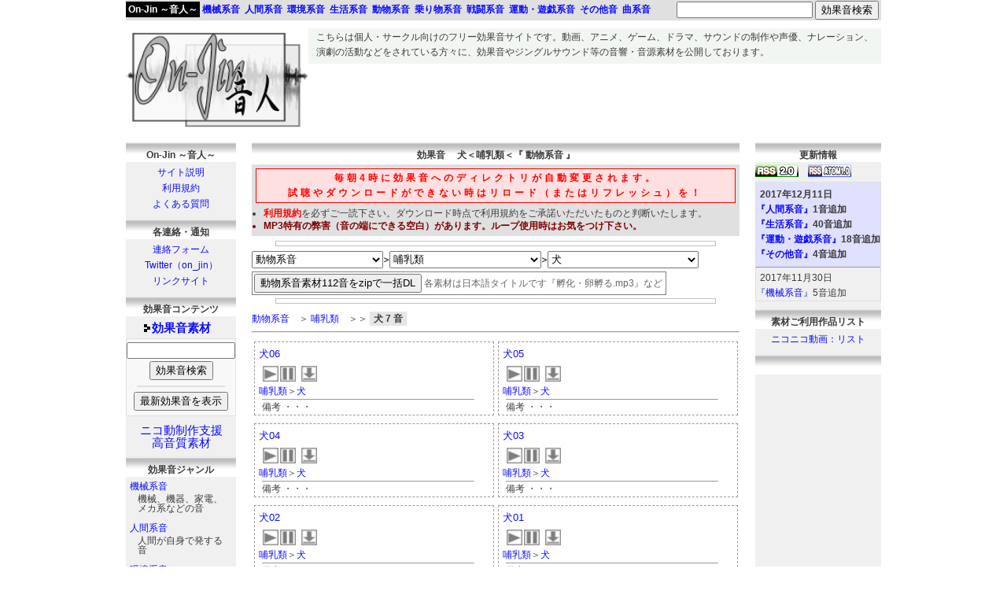

--- FILE ---
content_type: text/html; charset=UTF-8
request_url: https://on-jin.com/sound/ani.php?bunr=%E7%8A%AC&kate=%E5%93%BA%E4%B9%B3%E9%A1%9E
body_size: 8468
content:
<!DOCTYPE html>
<html lang="ja">
<head>
<meta charset="UTF-8" />
<!--<meta http-equiv="x-ua-compatible" content="IE=8" />-->
<!--<meta http-equiv="x-ua-compatible" content="IE=EmulateIE8" />-->
<title>効果音 犬＜哺乳類＜『 動物系音 』 by On-Jin ～音人～</title>
<meta name="description" content="『動物系音＞哺乳類＞犬』のフリー効果音素材を公開しています。他にも動画、アニメ、ゲーム、ドラマ、サウンド制作などで利用できる効果音（SE）、ジングル、ボタン音など、mp3の音声素材を公開しています。" />
<meta name="keywords" content="効果音,ダウンロード,無料,フリー,音素材,動物系音＞哺乳類＞犬" />
<link rel="canonical" href="https://on-jin.com/sound/ani.php?bunr=%E7%8A%AC&kate=%E5%93%BA%E4%B9%B3%E9%A1%9E" />
<link rel="shortcut icon" href="https://on-jin.com/favicon.ico" />
<link rel="alternate" type="application/rss+xml" title="On-Jin ～音人～　更新情報" href="https://on-jin.com/newlist20.xml" />
<style>
html {overflow-y:scroll;margin-bottom:1px;height:100%;}
body {font-size: 9pt;text-align: center;line-height: 19.9px;margin: 0px 0% 0px 0%;color: #3B3B3B;font-family:’Hiragino Kaku Gothic ProN’, Meiryo, sans-serif;}
#header {position: fixed;top:0px;}
#pageup {position: fixed;right: 15%;bottom: 20px;text-align: center;background: #C0C0FF;border-radius: 5px;border: solid #999999 2px;filter:alpha(opacity=70);-moz-opacity: 0.7;opacity: 0.7;visibility: hidden;}
#pageup:hover {background: #FFC0C0;filter: alpha(opacity=100);-moz-opacity: 1;opacity: 1;cursor: pointer;}
h1.a {font-size: 9pt;font-weight: normal;!important;margin-top: 0px;padding-left: 10px;padding-top: 2px;padding-right: 10px;}
h1.b {font-weight: bold;background: #E0E0E0;border: solid #000000 1px;display: block;text-align: center;font-size: 10pt;padding: 5px 5px 5px 5px;margin-bottom: 5px;}
.pcdcut {display:none;}
.pcwidm {width: 620px;}
.center {text-align: left;width: 960px;padding-top: 10px;padding-bottom: 10px;margin-left: auto;margin-top: 26px;margin-right: auto;margin-bottom: 10px;background: #FFFFFF;}
.contitle {font-weight: bold;background: url(https://on-jin.com/img/kakutitleobi.png) repeat-x top;display: block;text-align: center;height: 18px;padding: 7px 5px 3px 5px;}
.conkate {text-align: center;margin-bottom: 10px;line-height: 20px;}
.tophei {margin-top: 10px;}
a:link {text-decoration: none;color: #0D0DFF;}
a:visited {text-decoration: none;color: #0000E0;}
a:active {text-decoration: none;color: #400040;}
a:hover {color: #804000;}
.selistwida {width: 298px;height: 87px;}
.selistwid {width: 298px;}
.listshowida {width: 599px;}
.listshowidb {width: 360px;}
.listshowidc {width: 225px;}
.selist {float: left;padding: 4px 0px 4px 4px;}
.selistswi {float: left;padding: 4px 0px 4px 4px;}
.listpop1 span.listpop2 {display: none;}
.subjanl {font-size: 9pt;line-height: 12px;padding-left: 10px;padding-right: 10px;margin-top: 0px;margin-bottom: 10px;}
</style>
<meta name="viewport" content="width=device-width; initial-scale=1, minimum-scale=1, maximum-scale=1, user-scalable=no" />
<link media="only screen and (max-device-width:480px)" href="https://on-jin.com/style_mobile_m2.css" type="text/css" rel="stylesheet"/>
<script src="https://on-jin.com/jim10.js" async></script>
<!--[if lt IE 9]>
<script src="https://on-jin.com/html5shiv-printshiv.js"></script>
<![endif]-->
<script>
  (function(i,s,o,g,r,a,m){i['GoogleAnalyticsObject']=r;i[r]=i[r]||function(){
  (i[r].q=i[r].q||[]).push(arguments)},i[r].l=1*new Date();a=s.createElement(o),
  m=s.getElementsByTagName(o)[0];a.async=1;a.src=g;m.parentNode.insertBefore(a,m)
  })(window,document,'script','//www.google-analytics.com/analytics.js','ga');

  ga('create', 'UA-55662612-1', 'auto');
  ga('send', 'pageview');

</script>
</head>
<body>

<!--↓大箱ヘッダ-->
<div class="center">
<!--↑大箱ヘッダ-->

<!--↓モバタイトル-->
<div class="pcdcut" style="background: #C0C0C0;width: 100%;font-weight: bold;">
<a href="https://on-jin.com/" style="background: #000000;font-size: 12pt;display: block;text-align: center;padding-top: 8px;padding-bottom: 8px;" class="b">フリー効果音　On-Jin ～音人～</a>
</div>
<!--↑モバタイトル-->

<!--↓モバ用-->
<div class="pcdcut" style="text-align: center;">
<table border="0" cellspacing="0" cellpadding="10" style="width: 100%;text-align: center;margin-top: 10px;margin-bottom: 10px;">
	</tr>
		<td style="font-weight: bold;font-size: 11pt;">
			<a href="https://on-jin.com/sound/"><img src="https://on-jin.com/img/mark1.gif" alt="マーク" width="8" height="10" style="border-width: 0px;margin-left: -10px;margin-right: 2px;" /><!-- google_ad_section_start -->効果音<!-- google_ad_section_end -->素材</a>
			　　<a href="https://on-jin.com/sound/comm.php">ニコ動制作支援高音質</a>
		</td>
	<tr>
	<tr>
		<td>
			<a href="https://on-jin.com/about.php">サイト説明</a>
			　　<a href="https://on-jin.com/kiyaku.php">利用規約</a>　　
			<a href="https://on-jin.com/faq.php">よくある質問</a>
		</td>
	<tr>
	</tr>
		<td>
			<a href="https://on-jin.com/onrenfo.php">連絡フォーム</a>　　
			<a href="https://twitter.com/on_jin" target="_blank">Twitter</a>
		</td>
	</tr>
</table>
</div>
<!--↑モバ用-->

<div class="dcut" style="width: 232px;height: 130px;background: #FFF0FF;float: left;text-align: center;">
<!--↓タイトル画像-->
<a href="https://on-jin.com/" title="フリー効果音 On-Jin ～音人～"><img src="https://on-jin.com/img/title.png" alt="フリー効果音 On-Jin ～音人～" width="232" height="130" style="border-width: 0px;" /></a>
<!--↑タイトル画像-->
</div>
<div class="dcut" style="width: 728px;height: 45px;background: #F2F6F2;float: left;">
<!--↓あいさつ-->
<h1 class="a">
こちらは個人・サークル向けのフリー<!-- google_ad_section_start -->効果音<!-- google_ad_section_end -->サイトです。<!-- google_ad_section_start -->動画、アニメ、ゲーム、ドラマ、サウンドの制作や声優、ナレーション、演劇の活動<!-- google_ad_section_end -->などをされている方々に、<!-- google_ad_section_start -->効果音<!-- google_ad_section_end -->や<!-- google_ad_section_start -->ジングルサウンド等の音響・音源素材<!-- google_ad_section_end -->を公開しております。
</h1>
<!--↑あいさつ-->
</div>
<div class="adwi" style="float: left;">
<!--↓広告-->
<style type="text/css">
.adslot_2 { width: 728px; height: 90px; }
@media (min-width:0px) { .adslot_2 { width: 320px; height: 100px; } }
@media (min-width:480px) { .adslot_2 { width: 728px; height: 90px; } }
</style>
<script async src="//pagead2.googlesyndication.com/pagead/js/adsbygoogle.js"></script>
<!-- レスポンシブ横 -->
<ins class="adsbygoogle adslot_2"
     style="display:block"
     data-ad-client="ca-pub-5961438655762273"
     data-ad-slot="1687180226"
     data-ad-format="horizontal"></ins>
<script>
(adsbygoogle = window.adsbygoogle || []).push({});
</script>
<!--↑広告-->
</div>

<!--↓下コンテンツ-->
<div class="tophei" style="float: left;">

<!--↓サブ-->
<div class="dcut" style="float: left;width: 140px;background: #F0F0F0;margin-right: 20px;height: 100%;">
<!--↓On-Jin ～音人～-->

<span class="contitle">On-Jin ～音人～</span>
	<div class="conkate">
	<a href="https://on-jin.com/about.php">サイト説明</a><br />
	<a href="https://on-jin.com/kiyaku.php">利用規約</a><br />
	<a href="https://on-jin.com/faq.php">よくある質問</a>
	</div>

<span class="contitle">各連絡・通知</span>
	<div class="conkate">
	<a href="https://on-jin.com/onrenfo.php">連絡フォーム</a><br />
	<a href="https://twitter.com/on_jin" target="_blank">Twitter（on_jin）</a><br />
	<a href="https://on-jin.com/ulink.php">リンクサイト</a>
	</div>

<span class="contitle">効果音コンテンツ</span>
	<div class="conkate" style="font-size: 11pt;line-height: 25px;">
	<a href="https://on-jin.com/sound/"><img src="https://on-jin.com/img/mark1.gif" alt="マーク" width="8" height="10" style="border-width: 0px;margin-left: -10px;margin-right: 2px;" /><strong><!-- google_ad_section_start -->効果音<!-- google_ad_section_end -->素材</strong></a>

	<div style="width: 138px;font-size: 9pt;background: #F8F8F8;border: solid #E0E0E0 1px;padding-top: 3px;padding-bottom: 5px;margin-bottom: 10px;">
	<!--↓検索-->
	<form method="post" action="https://on-jin.com/sound/index.php" enctype="application/x-www-form-urlencoded; charset=UTF-8">
	    <input type="text" name="kensaku" value="" style="width: 130px;" />
	    <input type="submit" name="sub" value="効果音検索" />
	</form>
	<!--↑検索-->
	<hr style="width: 80%;height: 0px;border: solid #E0E0E0 1px;" />
	<!--↓最新表示-->
	<form method="post" action="https://on-jin.com/sound/index.php">
		<input type="hidden" name="kensaku" value="最新効果音" />
		<input type="submit" value="最新効果音を表示" />
	</form>
	<!--↑最新表示-->
	</div>

	<div style="line-height: 16px;"><a href="https://on-jin.com/sound/comm.php">ニコ動制作支援<br />高音質素材</a></div>
	</div>

<span class="contitle"><!-- google_ad_section_start -->効果音<!-- google_ad_section_end -->ジャンル</span>
	<div style="padding-left: 5px;">
	<a href="https://on-jin.com/sound/meka.php">機械系音</a><br /><div class="subjanl">機械、機器、家電、メカ系などの音</div>
	<a href="https://on-jin.com/sound/hito.php">人間系音</a><br /><div class="subjanl">人間が自身で発する音</div>
	<a href="https://on-jin.com/sound/kan.php">環境系音</a><br /><div class="subjanl">身の回りの何気ない音や自然の音</div>
	<a href="https://on-jin.com/sound/sei.php">生活系音</a><br /><div class="subjanl">生活で能動的、受動的に発する音</div>
	<a href="https://on-jin.com/sound/ani.php">動物系音</a><br /><div class="subjanl">自然動物、想像生物の動作音や声</div>
	<a href="https://on-jin.com/sound/nori.php">乗り物系音</a><br /><div class="subjanl">乗り物そのものや付属音などの音</div>
	<a href="https://on-jin.com/sound/sen.php">戦闘系音</a><br /><div class="subjanl">戦闘や格闘、武器に関する音</div>
	<a href="https://on-jin.com/sound/spo.php">運動・遊戯系音</a><br /><div class="subjanl">スポーツ関係や玩具、遊具などの音</div>
	<a href="https://on-jin.com/sound/ta.php">その他音</a><br /><div class="subjanl">鳴り物や擬音・オノマトペなどの音</div>
	<a href="https://on-jin.com/sound/muci.php">曲系音</a><br /><div class="subjanl">ジングル、アタック、ボタン音</div>
	</div>

<!--↑On-Jin ～音人～-->
</div>
<!--↑サブ-->

<!--↓メイン-->
<div class="pcwidm" style="float: left;">



<!--↓右-->
<a name="se" id="se" style="font-size: 1pt;color: #FFFFFF;height: 1px;width: 1px;float: left;margin: -20px 0px 0px 0px;">.</a>
<span class="contitle"><!-- google_ad_section_start -->効果音<!-- google_ad_section_end -->　 犬＜哺乳類＜『 動物系音 』 </span>

<!--↓モバ用-->
<div>
</div>
<!--↑モバ用-->

<div style="clear: both;background: #E0E0E0;padding: 5px 5px 5px 5px;">
<span id="tkaki" class="sohetyu" style="clear: both;display: block;text-align: center;background: #FFE0E0;color: #FF0000;font-weight: bold;letter-spacing: 4px;border-style: solid;border-width: 1px;padding-top: 2px;padding-bottom: 2px;"><span class="dcut">毎朝4時に効果音へのディレクトリが自動変更されます。<br /></span>試聴やダウンロードができない時はリロード（またはリフレッシュ）を！</span>
<ul id="tyuik" style="margin: 5px 0px 0px -30px;line-height: 23px;">
<li style="line-height: 16px;"><a href="https://on-jin.com/kiyaku.php" style="color: #FF0000;font-weight: bold;">利用規約</a>を必ずご一読下さい。<span class="dcut">ダウンロード時点で利用規約をご承諾いただいたものと判断いたします。</span></li>
<li style="font-weight: bold;color: #800000;line-height: 16px;"><!-- google_ad_section_start -->MP3<!-- google_ad_section_end -->特有の弊害（音の端にできる空白）があります。ループ使用時はお気をつけ下さい。</li>
</ul>

</div>


<hr style="width: 90%;height: 5px;border: solid #C0C0C0 1px;" />

<div style="width: 100%;float: left;margin-bottom: 5px;" class="pcdcut">
<!--↓検索-->
<div class="marleft" style="float: left;vertical-align: middle;">
<form method="post" action="./index.php" enctype="application/x-www-form-urlencoded; charset=UTF-8">
    <input class="soheken" type="text" name="kensaku" value="" />
    <input type="submit" name="sub" value="効果音検索" />
</form>
</div>
<!--↑検索-->
<!--↓最新表示-->
<div class="marleft" style="float: left;vertical-align: middle;">
<form method="post" action="index.php">
	<input type="hidden" name="kensaku" value="最新効果音" />
	<input type="submit" value="最新効果音を表示" />
</form>
</div>
<!--↑最新表示-->
</div>

<select name="select" onchange="location.href=value;" style="width: 27%;height: 22px;">
	<option value="index.php">ジャンル選択</option>
	<option value="./meka.php">機械系音</option>
	<option value="./hito.php">人間系音</option>
	<option value="./kan.php">環境系音</option>
	<option value="./sei.php">生活系音</option>
	<option value="./ani.php" selected>動物系音</option>
	<option value="./nori.php">乗り物系音</option>
	<option value="./sen.php">戦闘系音</option>
	<option value="./spo.php">運動・遊戯系音</option>
	<option value="./ta.php">その他音</option>
	<option value="./muci.php">曲系音</option>
</select> 

<span style="font-weight: bold;margin-left: -5px;margin-right: -5px;">＞</span>

<select name="select" onchange="location.href=value;" style="width: 31%;height: 22px;">
	<option value="ani.php">カテゴリ選択</option>
	<option value="ani.php?kate=%E8%99%AB%E9%A1%9E">虫類</option>
	<option value="ani.php?kate=%E9%B3%A5%E9%A1%9E">鳥類</option>
	<option value="ani.php?kate=%E4%B8%A1%E7%94%9F%E9%A1%9E">両生類</option>
	<option value="ani.php?kate=%E5%93%BA%E4%B9%B3%E9%A1%9E" selected>哺乳類</option>
	<option value="ani.php?kate=%E6%80%AA%E7%8D%A3%E3%83%BB%E3%83%A2%E3%83%B3%E3%82%B9%E3%82%BF%E3%83%BC">怪獣・モンスター</option>
	<option value="ani.php?kate=%E5%8B%95%E7%89%A9%E3%81%9D%E3%81%AE%E4%BB%96">動物その他</option>

</select> 

<span style="font-weight: bold;margin-left: -5px;margin-right: -5px;">＞</span>

<select name="select" onchange="location.href=value;" style="width: 31%;height: 22px;">
	<option value="ani.php?kate=%E5%93%BA%E4%B9%B3%E9%A1%9E">カテゴリ分類</option>
	<option value="ani.php?bunr=%E3%83%8D%E3%82%BA%E3%83%9F&amp;kate=%E5%93%BA%E4%B9%B3%E9%A1%9E">ネズミ</option>
	<option value="ani.php?bunr=%E7%8C%AB&amp;kate=%E5%93%BA%E4%B9%B3%E9%A1%9E">猫</option>
	<option value="ani.php?bunr=%E7%8A%AC&amp;kate=%E5%93%BA%E4%B9%B3%E9%A1%9E" selected>犬</option>
	<option value="ani.php?bunr=%E8%B1%9A&amp;kate=%E5%93%BA%E4%B9%B3%E9%A1%9E">豚</option>
	<option value="ani.php?bunr=%E7%89%9B&amp;kate=%E5%93%BA%E4%B9%B3%E9%A1%9E">牛</option>
	<option value="ani.php?bunr=%E9%A6%AC&amp;kate=%E5%93%BA%E4%B9%B3%E9%A1%9E">馬</option>
	<option value="ani.php?bunr=%E3%82%A4%E3%83%AB%E3%82%AB&amp;kate=%E5%93%BA%E4%B9%B3%E9%A1%9E">イルカ</option>
	<option value="ani.php?bunr=%E3%82%AF%E3%82%B8%E3%83%A9&amp;kate=%E5%93%BA%E4%B9%B3%E9%A1%9E">クジラ</option>

</select> 
<div class="dcut" style="float: left;color: #666666;border: solid #808080 1px;padding: 2px 4px 2px 2px;margin-top: 4px;margin-bottom: 4px;">
<input type="submit" value="動物系音素材112音をzipで一括DL" onClick=location.href="ag/sdf16fe6c6/zip/ani.zip" /> 各素材は日本語タイトルです『孵化・卵孵る.mp3』など
</div>
<hr style="width: 90%;height: 5px;border: solid #C0C0C0 1px;clear: both;margin-bottom: 10px;" /><a href="ani.php">動物系音</a>　＞ <a href="ani.php?kate=%E5%93%BA%E4%B9%B3%E9%A1%9E">哺乳類</a>　＞＞ <span style="font-weight: bold;background: #E6E6E6;padding: 2px 5px 2px 5px;">犬 7 音 </span><hr />
<div class="selistwida" style="float: left;background: #FFFFFF;border: dashed #999999 1px;padding-left: 5px;padding-top: 5px;margin: 5px 2.5px 5px 2.5px;">
	<div class="selistwid" style="">
	<a href="listshow.php?pagename=ani&amp;title=%E7%8A%AC06&amp;janl=%E5%8B%95%E7%89%A9%E7%B3%BB%E9%9F%B3&amp;bunr=%E7%8A%AC&amp;kate=%E5%93%BA%E4%B9%B3%E9%A1%9E" style="font-size: 10pt;">犬06</a>
	</div>
	<div style="width: 100%;text-align: center;height: 20px;" class="selistswi">
		<img src="../img/playb.png" alt="効果音試聴" width="22" height="22" class="switchButton" filename="ag/sdf16fe6c6/se/e/ani_ge_dog_wan04" onfilesityou="ani_ge_dog_wan04" style="float: left;cursor: pointer;" />
		<div class="pcdcut" style="float: left;margin-left: 10px;">　</div>
		<div class="dcut"><img src="../img/stopb.png" alt="停止" width="22" height="22" class="switchOff" onfilesityou="ani_ge_dog_wan04" style="float: left;cursor: pointer;" /></div>
		<a href="ag/sdf16fe6c6/se/e/ani_ge_dog_wan04.mp3" download="犬06.mp3" onclick="javascript: downloadFile('ag/sdf16fe6c6/se/e/ani_ge_dog_wan04.mp3', '犬06.mp3'); return false;" style="float: left;display: block;margin-left: 5px;margin-right: 5px;"><img src="../img/dlb.png" width="22" height="22" /></a>
			<div id="ani_ge_dog_wan04" class="ofswi" style="float: left;margin-top: -4px;"></div>
	</div>
<div class="dcut">
	<div class="selistwid" style="font-size: 9pt;">
	<a href="ani.php?kate=%E5%93%BA%E4%B9%B3%E9%A1%9E">哺乳類</a>＞<a href="ani.php?bunr=%E7%8A%AC&amp;kate=%E5%93%BA%E4%B9%B3%E9%A1%9E">犬</a>
	</div>
</div>
	<div style="width: 100%;padding-top: 0px;padding-bottom: 0px;font-size: 9pt;color: #404040;" class="selist">
	<hr style="width: 90%;margin-left: 0px;margin-top: 0px;margin-bottom: 0px;" size="1" />
	備考 ・・・ 
	</div>
</div>


<div class="selistwida" style="float: left;background: #FFFFFF;border: dashed #999999 1px;padding-left: 5px;padding-top: 5px;margin: 5px 2.5px 5px 2.5px;">
	<div class="selistwid" style="">
	<a href="listshow.php?pagename=ani&amp;title=%E7%8A%AC05&amp;janl=%E5%8B%95%E7%89%A9%E7%B3%BB%E9%9F%B3&amp;bunr=%E7%8A%AC&amp;kate=%E5%93%BA%E4%B9%B3%E9%A1%9E" style="font-size: 10pt;">犬05</a>
	</div>
	<div style="width: 100%;text-align: center;height: 20px;" class="selistswi">
		<img src="../img/playb.png" alt="効果音試聴" width="22" height="22" class="switchButton" filename="ag/sdf16fe6c6/se/e/ani_ge_dog_wan03" onfilesityou="ani_ge_dog_wan03" style="float: left;cursor: pointer;" />
		<div class="pcdcut" style="float: left;margin-left: 10px;">　</div>
		<div class="dcut"><img src="../img/stopb.png" alt="停止" width="22" height="22" class="switchOff" onfilesityou="ani_ge_dog_wan03" style="float: left;cursor: pointer;" /></div>
		<a href="ag/sdf16fe6c6/se/e/ani_ge_dog_wan03.mp3" download="犬05.mp3" onclick="javascript: downloadFile('ag/sdf16fe6c6/se/e/ani_ge_dog_wan03.mp3', '犬05.mp3'); return false;" style="float: left;display: block;margin-left: 5px;margin-right: 5px;"><img src="../img/dlb.png" width="22" height="22" /></a>
			<div id="ani_ge_dog_wan03" class="ofswi" style="float: left;margin-top: -4px;"></div>
	</div>
<div class="dcut">
	<div class="selistwid" style="font-size: 9pt;">
	<a href="ani.php?kate=%E5%93%BA%E4%B9%B3%E9%A1%9E">哺乳類</a>＞<a href="ani.php?bunr=%E7%8A%AC&amp;kate=%E5%93%BA%E4%B9%B3%E9%A1%9E">犬</a>
	</div>
</div>
	<div style="width: 100%;padding-top: 0px;padding-bottom: 0px;font-size: 9pt;color: #404040;" class="selist">
	<hr style="width: 90%;margin-left: 0px;margin-top: 0px;margin-bottom: 0px;" size="1" />
	備考 ・・・ 
	</div>
</div>


<div class="selistwida" style="float: left;background: #FFFFFF;border: dashed #999999 1px;padding-left: 5px;padding-top: 5px;margin: 5px 2.5px 5px 2.5px;">
	<div class="selistwid" style="">
	<a href="listshow.php?pagename=ani&amp;title=%E7%8A%AC04&amp;janl=%E5%8B%95%E7%89%A9%E7%B3%BB%E9%9F%B3&amp;bunr=%E7%8A%AC&amp;kate=%E5%93%BA%E4%B9%B3%E9%A1%9E" style="font-size: 10pt;">犬04</a>
	</div>
	<div style="width: 100%;text-align: center;height: 20px;" class="selistswi">
		<img src="../img/playb.png" alt="効果音試聴" width="22" height="22" class="switchButton" filename="ag/sdf16fe6c6/se/e/ani_ge_dog_ikaku02" onfilesityou="ani_ge_dog_ikaku02" style="float: left;cursor: pointer;" />
		<div class="pcdcut" style="float: left;margin-left: 10px;">　</div>
		<div class="dcut"><img src="../img/stopb.png" alt="停止" width="22" height="22" class="switchOff" onfilesityou="ani_ge_dog_ikaku02" style="float: left;cursor: pointer;" /></div>
		<a href="ag/sdf16fe6c6/se/e/ani_ge_dog_ikaku02.mp3" download="犬04.mp3" onclick="javascript: downloadFile('ag/sdf16fe6c6/se/e/ani_ge_dog_ikaku02.mp3', '犬04.mp3'); return false;" style="float: left;display: block;margin-left: 5px;margin-right: 5px;"><img src="../img/dlb.png" width="22" height="22" /></a>
			<div id="ani_ge_dog_ikaku02" class="ofswi" style="float: left;margin-top: -4px;"></div>
	</div>
<div class="dcut">
	<div class="selistwid" style="font-size: 9pt;">
	<a href="ani.php?kate=%E5%93%BA%E4%B9%B3%E9%A1%9E">哺乳類</a>＞<a href="ani.php?bunr=%E7%8A%AC&amp;kate=%E5%93%BA%E4%B9%B3%E9%A1%9E">犬</a>
	</div>
</div>
	<div style="width: 100%;padding-top: 0px;padding-bottom: 0px;font-size: 9pt;color: #404040;" class="selist">
	<hr style="width: 90%;margin-left: 0px;margin-top: 0px;margin-bottom: 0px;" size="1" />
	備考 ・・・ 
	</div>
</div>


<div class="selistwida" style="float: left;background: #FFFFFF;border: dashed #999999 1px;padding-left: 5px;padding-top: 5px;margin: 5px 2.5px 5px 2.5px;">
	<div class="selistwid" style="">
	<a href="listshow.php?pagename=ani&amp;title=%E7%8A%AC03&amp;janl=%E5%8B%95%E7%89%A9%E7%B3%BB%E9%9F%B3&amp;bunr=%E7%8A%AC&amp;kate=%E5%93%BA%E4%B9%B3%E9%A1%9E" style="font-size: 10pt;">犬03</a>
	</div>
	<div style="width: 100%;text-align: center;height: 20px;" class="selistswi">
		<img src="../img/playb.png" alt="効果音試聴" width="22" height="22" class="switchButton" filename="ag/sdf16fe6c6/se/e/ani_ge_dog_ikaku01" onfilesityou="ani_ge_dog_ikaku01" style="float: left;cursor: pointer;" />
		<div class="pcdcut" style="float: left;margin-left: 10px;">　</div>
		<div class="dcut"><img src="../img/stopb.png" alt="停止" width="22" height="22" class="switchOff" onfilesityou="ani_ge_dog_ikaku01" style="float: left;cursor: pointer;" /></div>
		<a href="ag/sdf16fe6c6/se/e/ani_ge_dog_ikaku01.mp3" download="犬03.mp3" onclick="javascript: downloadFile('ag/sdf16fe6c6/se/e/ani_ge_dog_ikaku01.mp3', '犬03.mp3'); return false;" style="float: left;display: block;margin-left: 5px;margin-right: 5px;"><img src="../img/dlb.png" width="22" height="22" /></a>
			<div id="ani_ge_dog_ikaku01" class="ofswi" style="float: left;margin-top: -4px;"></div>
	</div>
<div class="dcut">
	<div class="selistwid" style="font-size: 9pt;">
	<a href="ani.php?kate=%E5%93%BA%E4%B9%B3%E9%A1%9E">哺乳類</a>＞<a href="ani.php?bunr=%E7%8A%AC&amp;kate=%E5%93%BA%E4%B9%B3%E9%A1%9E">犬</a>
	</div>
</div>
	<div style="width: 100%;padding-top: 0px;padding-bottom: 0px;font-size: 9pt;color: #404040;" class="selist">
	<hr style="width: 90%;margin-left: 0px;margin-top: 0px;margin-bottom: 0px;" size="1" />
	備考 ・・・ 
	</div>
</div>


<div class="selistwida" style="float: left;background: #FFFFFF;border: dashed #999999 1px;padding-left: 5px;padding-top: 5px;margin: 5px 2.5px 5px 2.5px;">
	<div class="selistwid" style="">
	<a href="listshow.php?pagename=ani&amp;title=%E7%8A%AC02&amp;janl=%E5%8B%95%E7%89%A9%E7%B3%BB%E9%9F%B3&amp;bunr=%E7%8A%AC&amp;kate=%E5%93%BA%E4%B9%B3%E9%A1%9E" style="font-size: 10pt;">犬02</a>
	</div>
	<div style="width: 100%;text-align: center;height: 20px;" class="selistswi">
		<img src="../img/playb.png" alt="効果音試聴" width="22" height="22" class="switchButton" filename="ag/sdf16fe6c6/se/e/ani_ge_dog_wan01" onfilesityou="ani_ge_dog_wan01" style="float: left;cursor: pointer;" />
		<div class="pcdcut" style="float: left;margin-left: 10px;">　</div>
		<div class="dcut"><img src="../img/stopb.png" alt="停止" width="22" height="22" class="switchOff" onfilesityou="ani_ge_dog_wan01" style="float: left;cursor: pointer;" /></div>
		<a href="ag/sdf16fe6c6/se/e/ani_ge_dog_wan01.mp3" download="犬02.mp3" onclick="javascript: downloadFile('ag/sdf16fe6c6/se/e/ani_ge_dog_wan01.mp3', '犬02.mp3'); return false;" style="float: left;display: block;margin-left: 5px;margin-right: 5px;"><img src="../img/dlb.png" width="22" height="22" /></a>
			<div id="ani_ge_dog_wan01" class="ofswi" style="float: left;margin-top: -4px;"></div>
	</div>
<div class="dcut">
	<div class="selistwid" style="font-size: 9pt;">
	<a href="ani.php?kate=%E5%93%BA%E4%B9%B3%E9%A1%9E">哺乳類</a>＞<a href="ani.php?bunr=%E7%8A%AC&amp;kate=%E5%93%BA%E4%B9%B3%E9%A1%9E">犬</a>
	</div>
</div>
	<div style="width: 100%;padding-top: 0px;padding-bottom: 0px;font-size: 9pt;color: #404040;" class="selist">
	<hr style="width: 90%;margin-left: 0px;margin-top: 0px;margin-bottom: 0px;" size="1" />
	備考 ・・・ 
	</div>
</div>


<div class="selistwida" style="float: left;background: #FFFFFF;border: dashed #999999 1px;padding-left: 5px;padding-top: 5px;margin: 5px 2.5px 5px 2.5px;">
	<div class="selistwid" style="">
	<a href="listshow.php?pagename=ani&amp;title=%E7%8A%AC01&amp;janl=%E5%8B%95%E7%89%A9%E7%B3%BB%E9%9F%B3&amp;bunr=%E7%8A%AC&amp;kate=%E5%93%BA%E4%B9%B3%E9%A1%9E" style="font-size: 10pt;">犬01</a>
	</div>
	<div style="width: 100%;text-align: center;height: 20px;" class="selistswi">
		<img src="../img/playb.png" alt="効果音試聴" width="22" height="22" class="switchButton" filename="ag/sdf16fe6c6/se/e/ani_ge_dog01" onfilesityou="ani_ge_dog01" style="float: left;cursor: pointer;" />
		<div class="pcdcut" style="float: left;margin-left: 10px;">　</div>
		<div class="dcut"><img src="../img/stopb.png" alt="停止" width="22" height="22" class="switchOff" onfilesityou="ani_ge_dog01" style="float: left;cursor: pointer;" /></div>
		<a href="ag/sdf16fe6c6/se/e/ani_ge_dog01.mp3" download="犬01.mp3" onclick="javascript: downloadFile('ag/sdf16fe6c6/se/e/ani_ge_dog01.mp3', '犬01.mp3'); return false;" style="float: left;display: block;margin-left: 5px;margin-right: 5px;"><img src="../img/dlb.png" width="22" height="22" /></a>
			<div id="ani_ge_dog01" class="ofswi" style="float: left;margin-top: -4px;"></div>
	</div>
<div class="dcut">
	<div class="selistwid" style="font-size: 9pt;">
	<a href="ani.php?kate=%E5%93%BA%E4%B9%B3%E9%A1%9E">哺乳類</a>＞<a href="ani.php?bunr=%E7%8A%AC&amp;kate=%E5%93%BA%E4%B9%B3%E9%A1%9E">犬</a>
	</div>
</div>
	<div style="width: 100%;padding-top: 0px;padding-bottom: 0px;font-size: 9pt;color: #404040;" class="selist">
	<hr style="width: 90%;margin-left: 0px;margin-top: 0px;margin-bottom: 0px;" size="1" />
	備考 ・・・ 
	</div>
</div>


<div class="selistwida" style="float: left;background: #FFFFFF;border: dashed #999999 1px;padding-left: 5px;padding-top: 5px;margin: 5px 2.5px 5px 2.5px;">
	<div class="selistwid" style="">
	<a href="listshow.php?pagename=ani&amp;title=%E7%8A%AC%E3%83%BB%E3%82%AD%E3%83%A3%E3%82%A4%E3%83%B3%EF%BC%81&amp;janl=%E5%8B%95%E7%89%A9%E7%B3%BB%E9%9F%B3&amp;bunr=%E7%8A%AC&amp;kate=%E5%93%BA%E4%B9%B3%E9%A1%9E" style="font-size: 10pt;">犬・キャイン！</a>
	</div>
	<div style="width: 100%;text-align: center;height: 20px;" class="selistswi">
		<img src="../img/playb.png" alt="効果音試聴" width="22" height="22" class="switchButton" filename="ag/sdf16fe6c6/se/e/ani_ge_dog_kyan01" onfilesityou="ani_ge_dog_kyan01" style="float: left;cursor: pointer;" />
		<div class="pcdcut" style="float: left;margin-left: 10px;">　</div>
		<div class="dcut"><img src="../img/stopb.png" alt="停止" width="22" height="22" class="switchOff" onfilesityou="ani_ge_dog_kyan01" style="float: left;cursor: pointer;" /></div>
		<a href="ag/sdf16fe6c6/se/e/ani_ge_dog_kyan01.mp3" download="犬・キャイン！.mp3" onclick="javascript: downloadFile('ag/sdf16fe6c6/se/e/ani_ge_dog_kyan01.mp3', '犬・キャイン！.mp3'); return false;" style="float: left;display: block;margin-left: 5px;margin-right: 5px;"><img src="../img/dlb.png" width="22" height="22" /></a>
			<div id="ani_ge_dog_kyan01" class="ofswi" style="float: left;margin-top: -4px;"></div>
	</div>
<div class="dcut">
	<div class="selistwid" style="font-size: 9pt;">
	<a href="ani.php?kate=%E5%93%BA%E4%B9%B3%E9%A1%9E">哺乳類</a>＞<a href="ani.php?bunr=%E7%8A%AC&amp;kate=%E5%93%BA%E4%B9%B3%E9%A1%9E">犬</a>
	</div>
</div>
	<div style="width: 100%;padding-top: 0px;padding-bottom: 0px;font-size: 9pt;color: #404040;" class="selist">
	<hr style="width: 90%;margin-left: 0px;margin-top: 0px;margin-bottom: 0px;" size="1" />
	備考 ・・・ 
	</div>
</div>

<div class="dcut" style="float: left;color: #666666;border: solid #808080 1px;padding: 2px 4px 2px 2px;margin-top: 4px;margin-bottom: 4px;">
<input type="submit" value="動物系音素材112音をzipで一括DL" onClick=location.href="ag/sdf16fe6c6/zip/ani.zip" /> 各素材は日本語タイトルです『孵化・卵孵る.mp3』など
</div>

<div class="dcut" style="float: left;width: 615px;">
	<hr />
	ジャンル<br />
	<div class="sohejanl" style="background: #E6E6E6;">
	<a href="./meka.php" class="c">機械系音</a>
	</div>
	<div class="sohejanl" style="background: #E6E6E6;">
	<a href="./hito.php" class="c">人間系音</a>
	</div>
	<div class="sohejanl" style="background: #E6E6E6;">
	<a href="./kan.php" class="c">環境系音</a>
	</div>
	<div class="sohejanl" style="background: #E6E6E6;">
	<a href="./sei.php\" class="c">生活系音</a>
	</div>
	<div class="sohejanl" style="background: #FFE0FF;">
	<a href="./ani.php" class="c">動物系音</a>
	</div>
	<div class="sohejanl" style="background: #E6E6E6;">
	<a href="./nori.php" class="c">乗り物系音</a>
	</div>
	<div class="sohejanl" style="background: #E6E6E6;">
	<a href="./sen.php" class="c">戦闘系音</a>
	</div>
	<div class="sohejanl" style="background: #E6E6E6;">
	<a href="./spo.php" class="c">運動・遊戯系音</a>
	</div>
	<div class="sohejanl" style="background: #E6E6E6;">
	<a href="./ta.php" class="c">その他音</a>
	</div>
	<div class="sohejanl" style="background: #E6E6E6;">
	<a href="./muci.php" class="c">曲系音</a>
	</div>
</div>


<div class="dcut" style="float: left;width: 615px;">
<hr />
カテゴリ<br />
<div style="float: left;border: solid #808080 1px;padding: 2px 3px 1px 3px;margin: -3px 3px 7px 3px;background: #F0F0F0;"><a href="ani.php?kate=%E8%99%AB%E9%A1%9E" class="d">虫類</a></div>
<div style="float: left;border: solid #808080 1px;padding: 2px 3px 1px 3px;margin: -3px 3px 7px 3px;background: #F0F0F0;"><a href="ani.php?kate=%E9%B3%A5%E9%A1%9E" class="d">鳥類</a></div>
<div style="float: left;border: solid #808080 1px;padding: 2px 3px 1px 3px;margin: -3px 3px 7px 3px;background: #F0F0F0;"><a href="ani.php?kate=%E4%B8%A1%E7%94%9F%E9%A1%9E" class="d">両生類</a></div>
<div style="float: left;border: solid #808080 1px;padding: 2px 3px 1px 3px;margin: -3px 3px 7px 3px;background: #F0F0F0;background: #FFE0FF;"><a href="ani.php?kate=%E5%93%BA%E4%B9%B3%E9%A1%9E" class="d">哺乳類</a></div>
<div style="float: left;border: solid #808080 1px;padding: 2px 3px 1px 3px;margin: -3px 3px 7px 3px;background: #F0F0F0;"><a href="ani.php?kate=%E6%80%AA%E7%8D%A3%E3%83%BB%E3%83%A2%E3%83%B3%E3%82%B9%E3%82%BF%E3%83%BC" class="d">怪獣・モンスター</a></div>
<div style="float: left;border: solid #808080 1px;padding: 2px 3px 1px 3px;margin: -3px 3px 7px 3px;background: #F0F0F0;"><a href="ani.php?kate=%E5%8B%95%E7%89%A9%E3%81%9D%E3%81%AE%E4%BB%96" class="d">動物その他</a></div>

</div>

<div class="dcut" style="float: left;width: 615px;">
<hr />
カテゴリ分類<br />
<div style="float: left;border: solid #808080 1px;padding: 2px 3px 1px 3px;margin: -3px 3px 7px 3px;background: #F8F8F8;"><a href="ani.php?bunr=%E3%83%8D%E3%82%BA%E3%83%9F&amp;kate=%E5%93%BA%E4%B9%B3%E9%A1%9E" class="d">ネズミ</a></div>
<div style="float: left;border: solid #808080 1px;padding: 2px 3px 1px 3px;margin: -3px 3px 7px 3px;background: #F8F8F8;"><a href="ani.php?bunr=%E7%8C%AB&amp;kate=%E5%93%BA%E4%B9%B3%E9%A1%9E" class="d">猫</a></div>
<div style="float: left;border: solid #808080 1px;padding: 2px 3px 1px 3px;margin: -3px 3px 7px 3px;background: #F8F8F8;background: #FFE0FF;"><a href="ani.php?bunr=%E7%8A%AC&amp;kate=%E5%93%BA%E4%B9%B3%E9%A1%9E" class="d">犬</a></div>
<div style="float: left;border: solid #808080 1px;padding: 2px 3px 1px 3px;margin: -3px 3px 7px 3px;background: #F8F8F8;"><a href="ani.php?bunr=%E8%B1%9A&amp;kate=%E5%93%BA%E4%B9%B3%E9%A1%9E" class="d">豚</a></div>
<div style="float: left;border: solid #808080 1px;padding: 2px 3px 1px 3px;margin: -3px 3px 7px 3px;background: #F8F8F8;"><a href="ani.php?bunr=%E7%89%9B&amp;kate=%E5%93%BA%E4%B9%B3%E9%A1%9E" class="d">牛</a></div>
<div style="float: left;border: solid #808080 1px;padding: 2px 3px 1px 3px;margin: -3px 3px 7px 3px;background: #F8F8F8;"><a href="ani.php?bunr=%E9%A6%AC&amp;kate=%E5%93%BA%E4%B9%B3%E9%A1%9E" class="d">馬</a></div>
<div style="float: left;border: solid #808080 1px;padding: 2px 3px 1px 3px;margin: -3px 3px 7px 3px;background: #F8F8F8;"><a href="ani.php?bunr=%E3%82%A4%E3%83%AB%E3%82%AB&amp;kate=%E5%93%BA%E4%B9%B3%E9%A1%9E" class="d">イルカ</a></div>
<div style="float: left;border: solid #808080 1px;padding: 2px 3px 1px 3px;margin: -3px 3px 7px 3px;background: #F8F8F8;"><a href="ani.php?bunr=%E3%82%AF%E3%82%B8%E3%83%A9&amp;kate=%E5%93%BA%E4%B9%B3%E9%A1%9E" class="d">クジラ</a></div>

</div>

<div style="float: left;">

<div style="margin-top: 10px;margin-bottom: 10px;">
<style type="text/css">
.adslot_1 { width: 336px; height: 280px; }
@media (min-width:0px) { .adslot_1 { width: 336px; height: 280px; } }
@media (min-width:480px) { .adslot_1 { width: 336px; height: 280px; } }
</style>
<script async src="//pagead2.googlesyndication.com/pagead/js/adsbygoogle.js"></script>
<!-- レスポンシブ -->
<ins class="adsbygoogle adslot_1"
     style="display:block"
     data-ad-client="ca-pub-5961438655762273"
     data-ad-slot="8990121029"
     data-ad-format="rectangle"></ins>
<script>
(adsbygoogle = window.adsbygoogle || []).push({});
</script>
</div>

</div>
<script>
(function(d){
var s = d.getElementsByTagName('script')[0];
var c1 = d.createElement('link');
c1.rel = 'stylesheet';
c1.href = 'https://on-jin.com/onjinstyle10.css';
s.parentNode.insertBefore(c1, s);
var c2 = d.createElement('link');
c2.media = 'only screen and (max-device-width:480px)';
c2.rel = 'stylesheet';
c2.href = 'https://on-jin.com/style_mobile4.css';
s.parentNode.insertBefore(c2, s);
})(document);
</script>

<!--↓各ボタン-->
<hr style="clear: both;" />

<div style="display: block;">
<a href="https://twitter.com/share" class="twitter-share-button" data-text="フリー効果音 On-Jin ～音人～" data-via="on_jin" data-lang="ja">ツイート</a>
<script>!function(d,s,id){var js,fjs=d.getElementsByTagName(s)[0],p=/^http:/.test(d.location)?'http':'https';if(!d.getElementById(id)){js=d.createElement(s);js.id=id;js.src=p+'://platform.twitter.com/widgets.js';fjs.parentNode.insertBefore(js,fjs);}}(document, 'script', 'twitter-wjs');</script>
</div>
<!--↑各ボタン-->

<!--↓下部広告-->
<!--↑下部広告-->

<!--↑メイン-->

</div>

<!--↓サブ2-->
<div class="dcut" style="float: left;width: 160px;background: #F0F0F0;margin-left: 20px;">

<!--↓On-Jin ～音人～-->

<div class="dcut">
<span class="contitle">更新情報</span>
	<a href="https://on-jin.com/newlist20.xml" target="_blank"><img src="https://on-jin.com/img/rss20.gif" alt="On-Jin ～音人～更新情報 RSS2.0" width="55" height="16" style="border-width: 0px;" /></a>　<a href="https://on-jin.com/newlistatom.xml" target="_blank"><img src="https://on-jin.com/img/rssatom.gif" alt="On-Jin ～音人～更新情報 RSS atom" width="55" height="16" style="border-width: 0px;" /></a>　
	<div style="overflow: auto;height: 150px;border: solid #E0E0E0 1px;margin-bottom: 10px;">
	
<div style="display: block;width: 100%;float: left;background: #E0E0FF;padding-top: 3px;padding-bottom: 3px;font-weight: bold;">
	<div style="padding-left: 5px;padding-top: 3px;margin-right: 10px;">
	2017年12月11日
	</div>
	<div style="float: left;width: 100%;padding-bottom: 3px;">
	
<a href="https://on-jin.com/sound/hito.php" target="_top">『人間系音』</a>1音追加<br />
<a href="https://on-jin.com/sound/sei.php" target="_top">『生活系音』</a>40音追加<br />
<a href="https://on-jin.com/sound/spo.php" target="_top">『運動・遊戯系音』</a>18音追加<br />
<a href="https://on-jin.com/sound/ta.php" target="_top">『その他音』</a>4音追加

	</div>
</div>
	<hr style="margin-top: 0px;margin-bottom: 0px;float: left;width: 99%;" />

<div style="display: block;width: 100%;float: left;">
	<div style="padding-left: 5px;padding-top: 3px;margin-right: 10px;">
	2017年11月30日
	</div>
	<div style="float: left;width: 100%;padding-bottom: 3px;">
	
<a href="https://on-jin.com/sound/meka.php" target="_top">『機械系音』</a>5音追加<br />
<a href="https://on-jin.com/sound/hito.php" target="_top">『人間系音』</a>2音追加<br />
<a href="https://on-jin.com/sound/kan.php" target="_top">『環境系音』</a>6音追加<br />
<a href="https://on-jin.com/sound/ani.php" target="_top">『動物系音』</a>6音追加<br />
<a href="https://on-jin.com/sound/muci.php" target="_top">『曲系音』</a>1音追加

	</div>
</div>
	<hr style="margin-top: 0px;margin-bottom: 0px;float: left;width: 99%;" />

<div style="display: block;width: 100%;float: left;">
	<div style="padding-left: 5px;padding-top: 3px;margin-right: 10px;">
	2017年11月10日
	</div>
	<div style="float: left;width: 100%;padding-bottom: 3px;">
	
<a href="https://on-jin.com/sound/meka.php" target="_top">『機械系音』</a>11音追加

	</div>
</div>
	<hr style="margin-top: 0px;margin-bottom: 0px;float: left;width: 99%;" />

<div style="display: block;width: 100%;float: left;">
	<div style="padding-left: 5px;padding-top: 3px;margin-right: 10px;">
	2017年10月20日
	</div>
	<div style="float: left;width: 100%;padding-bottom: 3px;">
	
<a href="https://on-jin.com/sound/sen.php" target="_top">『戦闘系音』</a>11音追加

	</div>
</div>
	<hr style="margin-top: 0px;margin-bottom: 0px;float: left;width: 99%;" />

<div style="display: block;width: 100%;float: left;">
	<div style="padding-left: 5px;padding-top: 3px;margin-right: 10px;">
	2017年9月29日
	</div>
	<div style="float: left;width: 100%;padding-bottom: 3px;">
	
<a href="https://on-jin.com/sound/ta.php" target="_top">『その他音』</a>10音追加

	</div>
</div>
	<hr style="margin-top: 0px;margin-bottom: 0px;float: left;width: 99%;" />

<div style="display: block;width: 100%;float: left;">
	<div style="padding-left: 5px;padding-top: 3px;margin-right: 10px;">
	2017年9月10日
	</div>
	<div style="float: left;width: 100%;padding-bottom: 3px;">
	
<a href="https://on-jin.com/sound/hito.php" target="_top">『人間系音』</a>10音追加

	</div>
</div>
	<hr style="margin-top: 0px;margin-bottom: 0px;float: left;width: 99%;" />

<div style="display: block;width: 100%;float: left;">
	<div style="padding-left: 5px;padding-top: 3px;margin-right: 10px;">
	2017年8月20日
	</div>
	<div style="float: left;width: 100%;padding-bottom: 3px;">
	
<a href="https://on-jin.com/sound/hito.php" target="_top">『人間系音』</a>12音追加

	</div>
</div>
	<hr style="margin-top: 0px;margin-bottom: 0px;float: left;width: 99%;" />

<div style="display: block;width: 100%;float: left;">
	<div style="padding-left: 5px;padding-top: 3px;margin-right: 10px;">
	2017年7月30日
	</div>
	<div style="float: left;width: 100%;padding-bottom: 3px;">
	
<a href="https://on-jin.com/sound/ta.php" target="_top">『その他音』</a>10音追加

	</div>
</div>
	<hr style="margin-top: 0px;margin-bottom: 0px;float: left;width: 99%;" />

<div style="display: block;width: 100%;float: left;">
	<div style="padding-left: 5px;padding-top: 3px;margin-right: 10px;">
	2017年7月10日
	</div>
	<div style="float: left;width: 100%;padding-bottom: 3px;">
	
<a href="https://on-jin.com/sound/sen.php" target="_top">『戦闘系音』</a>11音追加

	</div>
</div>
	<hr style="margin-top: 0px;margin-bottom: 0px;float: left;width: 99%;" />

<div style="display: block;width: 100%;float: left;">
	<div style="padding-left: 5px;padding-top: 3px;margin-right: 10px;">
	2017年6月20日
	</div>
	<div style="float: left;width: 100%;padding-bottom: 3px;">
	
<a href="https://on-jin.com/sound/sei.php" target="_top">『生活系音』</a>9音追加

	</div>
</div>
	<hr style="margin-top: 0px;margin-bottom: 0px;float: left;width: 99%;" />
	</div>

<span class="contitle">素材ご利用作品リスト</span>
	<div class="conkate">
	<a href="http://www.nicovideo.jp/mylist/26390828" target="_blank">ニコニコ動画：リスト</a><br />
	</div>
</div>

<!--↑On-Jin ～音人～-->

<!--↓サイド広告-->
<span class="contitle"></span>
<div class="dcut">
<style type="text/css">
.adslot_3 { width: 160px; height: 600px; }
@media (min-width:480px) { .adslot_3 { width: 160px; height: 600px; } }
</style>
<script async src="//pagead2.googlesyndication.com/pagead/js/adsbygoogle.js"></script>
<!-- レスポンシブ（縦） -->
<ins class="adsbygoogle adslot_3"
     style="display:block"
     data-ad-client="ca-pub-5961438655762273"
     data-ad-slot="7272600623"
     data-ad-format="vertical"></ins>
<script>
(adsbygoogle = window.adsbygoogle || []).push({});
</script>
</div>
<!--↑サイド広告--></div>
<!--↑サブ-->

<!--↓トップメニュー-->
<div class="dcut" id="header" style="background: #E0E0E0;width: 954px;font-weight: bold;height: 20px;padding: 3px 3px 3px 3px;">
<a href="https://on-jin.com/" style="background: #000000;padding: 3px 3px 3px 3px;margin-left: -3px;margin-right: -3px;" class="b">On-Jin ～音人～</a> <a href="https://on-jin.com/sound/meka.php" class="e">機械系音</a><a href="https://on-jin.com/sound/hito.php" class="e">人間系音</a><a href="https://on-jin.com/sound/kan.php" class="e">環境系音</a><a href="https://on-jin.com/sound/sei.php" class="e">生活系音</a><a href="https://on-jin.com/sound/ani.php" class="e">動物系音</a><a href="https://on-jin.com/sound/nori.php" class="e">乗り物系音</a><a href="https://on-jin.com/sound/sen.php" class="e">戦闘系音</a><a href="https://on-jin.com/sound/spo.php" class="e">運動・遊戯系音</a><a href="https://on-jin.com/sound/ta.php" class="e">その他音</a><a href="https://on-jin.com/sound/muci.php" class="e">曲系音</a>
	<!--↓検索-->
	<div style="float: right;margin-top: -2px;margin-bottom: -3px;">
	<form method="post" action="https://on-jin.com/sound/index.php" enctype="application/x-www-form-urlencoded; charset=UTF-8" style="margin-top: 0px;margin-bottom: 0px;">
    	<input type="text" name="kensaku"  value="" style="width: 165px;margin-top: 0px;margin-bottom: 0px;" />
		<input type="submit" name="sub" value="効果音検索" style="margin-top: 0px;margin-bottom: 0px;" />
	</form>
	</div>
	<!--↑検索-->
</div>
<!--↑トップメニュー-->

<!--↓トップボタン-->
<div id="pageup" class="topscll" style="width: 100px;height: 80px;">
	<span style="font-size: 200%;display: block;margin-top: 5pt;margin-bottom: -25px;">^</span><br />
	<span style="font-size: 200%;display: block;margin-bottom: -25px;">^</span><br />
	<span style="font-size: 200%;display: block;margin-bottom: -25px;">^</span><br />
	トップへ
</div>
<!--↑トップボタン-->

</div>
<!--↑下コンテンツ-->
<hr style="clear: both;" />
<!--↓コピーライト-->
<div style="text-align: center;width: 100%;margin-top: 10px;clear: both;">

copyright &copy; 2004-2018 <a href="https://on-jin.com/">On-Jin ～音人～</a> all rights reserved.<br />
当サイト内における、音声、画像、文章等の無断使用、無断転載は一切禁止です。


</div>
<!--↑コピーライト-->

<!--↓大箱フッタ-->
</div>
<!--↑大箱フッタ-->

<!--↓カウンター-->
<div style="background: #E0E0E0;text-align: center;padding: 10px 10px 10px 10px;margin-bottom: 10px;">
<script language="javascript" type="text/javascript" src="//counter1.fc2.com/counter.php?id=7619295"></script><noscript><img src="//counter1.fc2.com/counter_img.php?id=7619295" alt="カウンター" /></noscript>
</div>
<!--↑カウンター-->

</body>
</html>

--- FILE ---
content_type: text/html; charset=utf-8
request_url: https://www.google.com/recaptcha/api2/aframe
body_size: 266
content:
<!DOCTYPE HTML><html><head><meta http-equiv="content-type" content="text/html; charset=UTF-8"></head><body><script nonce="rTeQz_wK8fcins41JSvSgw">/** Anti-fraud and anti-abuse applications only. See google.com/recaptcha */ try{var clients={'sodar':'https://pagead2.googlesyndication.com/pagead/sodar?'};window.addEventListener("message",function(a){try{if(a.source===window.parent){var b=JSON.parse(a.data);var c=clients[b['id']];if(c){var d=document.createElement('img');d.src=c+b['params']+'&rc='+(localStorage.getItem("rc::a")?sessionStorage.getItem("rc::b"):"");window.document.body.appendChild(d);sessionStorage.setItem("rc::e",parseInt(sessionStorage.getItem("rc::e")||0)+1);localStorage.setItem("rc::h",'1769286975234');}}}catch(b){}});window.parent.postMessage("_grecaptcha_ready", "*");}catch(b){}</script></body></html>

--- FILE ---
content_type: text/css
request_url: https://on-jin.com/onjinstyle10.css
body_size: 1334
content:
html {overflow-y: scroll;margin-bottom: 1px;height: 100%;}

#header {position: fixed;top:0px;}
#footer {position: fixed;bottom:0px;}
#side {position: fixed;top:116px;}
#headersubmenu{position: fixed;}
#outline {margin-top: 116px;}

audio {width: 215px;height: 30px;padding-top: 0px;padding-bottom: 10px;}

.fixed {position: fixed;top: 25px;}

.pcdcut {display:none;}
.pcwidm {width: 620px;}
.padleft {padding-left: 10px;}
.marleft {margin-left: 15px;}
.marleftb {margin-left: 0px;}
.sohetyu {width: 608px;}
.sohekiri {width: 358px;font-size: 14pt;}
.sohekiric {width: 358px;font-size: 15pt;}
.sohekirib {width: 245px;}
.sohekirid {width: 260px;}
.soheken {width: 200px;}
.comowi {width: 302px;float: left;margin-left: 4px;margin-top: 2px;margin-bottom: 2px;	height: 27px;border: dashed #C0C0C0 1px;font-size: 10pt;}
.keijiwi {margin: 10px 10px 10px 50px;}
.limewi {width: 600px;}
.adwi {width: 728px;height: 90px;}
.tophei {margin-top: 10px;}
.onrenfohei {margin-top: 10px;margin-bottom: 10px;}
.soindbot {float: left;	width: 100%;margin-bottom: 10px;}
.selistwida {width: 298px;height: 87px;}
.selistwid {width: 298px;}
.listshowida {width: 599px;}
.listshowidb {width: 360px;}
.listshowidc {width: 225px;}
.adhyouji {margin: 4px 4px 4px -30px;}
.comadhyouji {float: left;margin-left: -28px;margin-top: 13px;}

a:link {text-decoration: none;color: #0D0DFF;}
a:visited {text-decoration: none;color: #0000E0;}
a:active {text-decoration: none;color: #400040;}
a:hover {color: #804000;}
a.a:hover {color: #FFFFFF;background: #404040;display: block;padding: 5px 5px 5px 5px;margin: -5px -5px -5px -5px;}
a.b:link {text-decoration: none;color: #FFFFFF;}
a.b:visited {text-decoration: none;color: #FFE0FF;}
a.b:active {text-decoration: none;color: #CCCCCC;}
a.b:hover {color: #FFFF80;}
a.c:hover {color: #F0F0FF;background: #666666;display: block;padding: 5px 5px 5px 5px;margin: -5px -5px -5px -5px;}
a.d:hover {color: #F0F0FF;background: #666666;padding: 3px 3px 3px 3px;margin: -3px -3px -3px -3px;display: block;}
a.s:hover {color: #FFFFFF;background: #404040;display: block;}
a.z:hover {color: #FFFFFF;background: #4040FF;}
a.e {padding: 3px 3px 3px 3px;}
a.e:hover {color: #FFFFFF;background: #4040FF;padding: 3px 3px 3px 3px;}
a.f:hover {color: #C00000;text-decoration: underline;}

#link {width: 25%;float: left;text-align: center;}

body {height: 100%;font-size: 9pt;text-align: center;line-height: 19.9px;margin: 0px 0% 0px 0%;color: #3B3B3B;font-family:�fHiragino Kaku Gothic ProN�f, Meiryo, sans-serif;}

.center {text-align: left;width: 960px;padding-top: 10px;padding-bottom: 10px;margin-left: auto;margin-top: 26px;margin-right: auto;margin-bottom: 10px;background: #FFFFFF;}

div {word-wrap: break-word;}

h1.a {font-size: 9pt;font-weight: normal;!important;margin-top: 0px;padding-left: 10px;padding-top: 2px;padding-right: 10px;}
h1.b {font-weight: bold;background: #E0E0E0;border: solid #000000 1px;display: block;text-align: center;font-size: 10pt;padding: 5px 5px 5px 5px;margin-bottom: 5px;}

.selist {float: left;padding: 4px 0px 4px 4px;}
.selistswi {float: left;padding: 4px 0px 4px 4px;}
.comselist {float: left;padding: 4px 0px 4px 4px;width: 308px;}
.selisthead {float: left;font-weight: bold;background: #E0E0E0;padding: 3px 2px 3px 2px;border: solid #808080 1px;}

.contitle {font-weight: bold;background: url(img/kakutitleobi.png) repeat-x top;display: block;text-align: center;height: 18px;padding: 7px 5px 3px 5px;}
.conkate {text-align: center;line-height: 20px;}
.sohejanl {float: left;color: #0000C0;	border: solid #808080 1px;padding: 2pt 2pt 2pt 2pt;margin: 2px 1px 2px 1px;}
.subjanl {font-size: 9pt;line-height: 12px;padding-left: 10px;padding-right: 10px;margin-top: 0px;margin-bottom: 10px;}

.box {margin-left: 10px;margin-right: 10px;}
.sebox1 {background: #E0E0E0;font-weight: bold;border: solid #404040 1px;padding: 5px 5px 5px 5px;margin-left: 5px;margin-bottom: 5px;}
.sebox2 {border: solid #404040 1px;padding: 5px 5px 5px 5px;margin-left: 5px;margin-bottom: 5px;}

.takebold {font-weight: bold;background: #E0E0E0;padding: 4px 4px 4px 4px;}
.faq {background: #E0E0E0;font-weight: bold;border: solid #000000 1px;display: block;padding: 5px 5px 5px 5px;margin-bottom: 2px;}
.faq2 {border: solid #000000 1px;padding: 5px 5px 5px 5px;margin-bottom: 5px; background: #FFFFFF;}

.listpop1 {position: relative;}
.listpop1 span.listpop2 {display: none;}
.listpop1 a:hover span.listpop2 {background: #FFF0F0;color: #000000;display: block;line-height: 15px;position: absolute;top: -90px;width: 260px;padding: 5px 5px 5px 5px;right: -60px;border: solid #999999 1px;box-shadow:10px 10px 10px 0px rgba(0, 0, 0, 0.2);}
